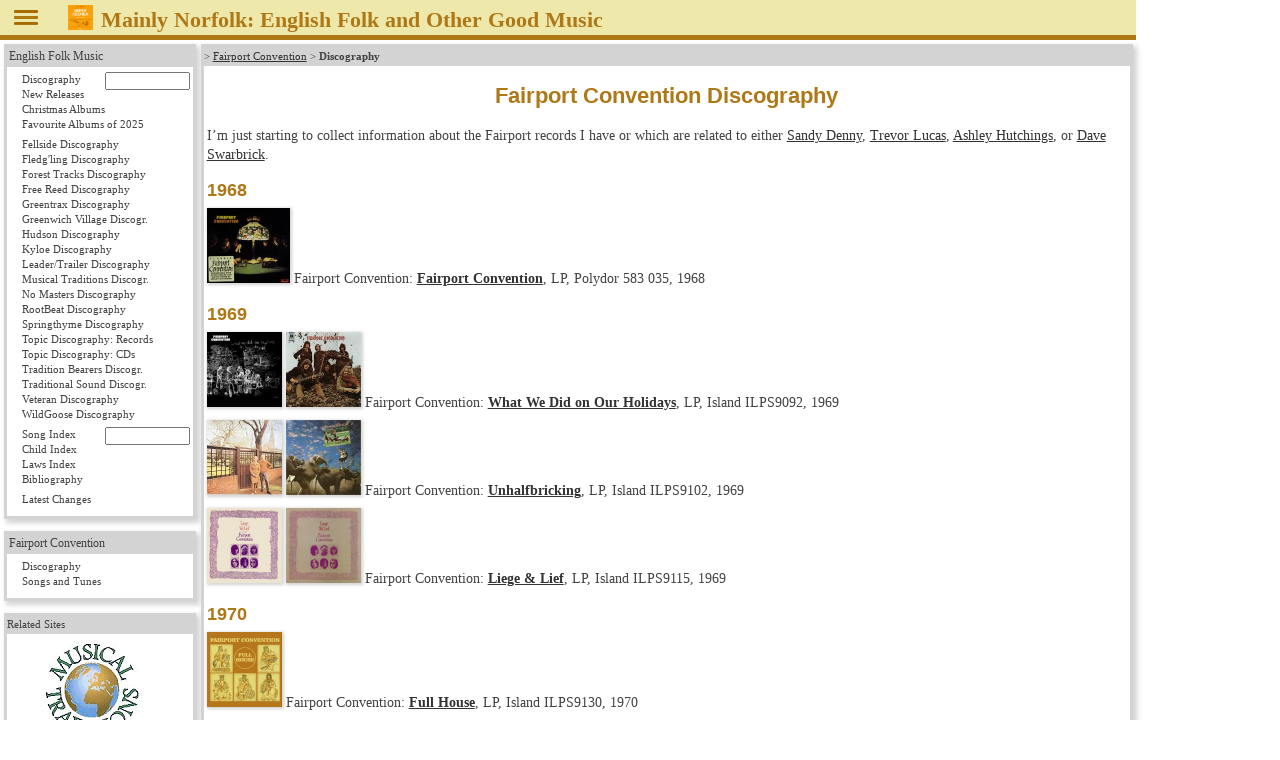

--- FILE ---
content_type: text/html
request_url: https://mainlynorfolk.info/fairport/records/index.html
body_size: 10419
content:
<!DOCTYPE html>
<html lang="en">

<head>




<meta charset="utf-8">

<link rel="stylesheet" href="/css/folk.css" type="text/css" media="all">
<link rel="stylesheet" href="local.css" type="text/css" media="all">

<title>Fairport Convention Discography</title>
</head>

<body>



<header id="pageHeader"><span id="head"></span>
<a href="javascript:toggleNav();"><img id="togglenav" src="/images/menutoggle.png" alt="Hide navigation column" title="Hide navigation column"></a>
<script>// <![CDATA[
// check all or clear all checkboxes; argument is true|false
const mediaQuery = window.matchMedia('(min-width: 768px)');
// var showNav = window.innerWidth > 980;
var showNav = mediaQuery.matches;
function handleWindowChange(e) {
   var button = document.getElementById("togglenav");
   var mainnav = document.getElementById("mainNav");
   var body = document.getElementsByTagName("body")[0];
   if (e.matches) {
      button.style.display = "inline";
      if (showNav) {
         mainnav.style.display = "block";
         body.style.gridTemplateColumns = "12rem 1fr";
         button.title = button.alt = "Hide navigation column";
      } else {
         mainnav.style.display = "none";
         body.style.gridTemplateColumns = "0 1fr";
         button.title = button.alt = "Show navigation column";
      }
   } else {
      mainnav.style.display = "block";
      body.style.gridTemplateColumns = "1fr";
      button.style.display = "none";
   }
}
// Register event listener
mediaQuery.addListener(handleWindowChange);
// Initial check
handleWindowChange(mediaQuery);
// show or not show navigation
function toggleNav() {
   if (mediaQuery.matches) {
      showNav = ! showNav;
      handleWindowChange(mediaQuery);
   }
}
// ]]></script>
<a href="/peter.bellamy/records/mainlynorfolk.html#mainlynorfolk"><img src="/peter.bellamy/images/smallrec/mainlynorfolk_xtra1060.jpg" alt="Peter Bellamy: Mainly Norfolk" title="Peter Bellamy: Mainly Norfolk (Transatlantic XTRA 1060)"></a>
<h1>Mainly Norfolk: English
<!-- addtitle addition disabled as it's too wide for mobile devices -->

Folk and Other Good Music</h1>




</header>
<!-- not include virtual="navigation.shtml" -->
<article id="mainArticle">

<article class="discography">
<p class="reference">&gt;
<a href="../index.html">Fairport Convention</a> &gt;
<strong>Discography</strong>
</p>
<h1>Fairport Convention Discography</h1>

<p>I’m just starting to collect information about the Fairport records I
have or which are related to either
<a href="../../sandy.denny/">Sandy Denny</a>,
<a href="../../trevor.lucas/">Trevor Lucas</a>,
<a href="../../guvnor/">Ashley Hutchings</a>,
or
<a href="../../swarb/">Dave Swarbrick</a>.</p>

<!-- For a complete Fairport Convention discography, please see the
<a class="external" href="http://musikfolk.co.uk/expletive-delighted/">Expletive Delighted</a>
website. -->

<h2>1968</h2>

<p><a href="firstalbum.html"><img src="../images/smallrec/firstalbum.jpg" width="83" height="75" title="Fairport Convention: Fairport Convention (Polydor 068 291-2)" alt="Fairport Convention: Fairport Convention (Polydor 068 291-2)"></a>
Fairport Convention:
<cite><a href="firstalbum.html">Fairport Convention</a></cite>,
LP, Polydor 583 035, 1968</p>

<h2>1969</h2>

<p><a href="whatwedidonourholidays.html"><img src="../images/smallrec/whatwedidonourholidays_imcd294.jpg" width="75" height="75" title="Fairport Convention: What We Did on Our Holidays (Island IMCD 294)" alt="Fairport Convention: What We Did on Our Holidays (Island IMCD 294)"></a>
<a href="whatwedidonourholidays.html"><img src="../images/smallrec/fairportconvention_sp4185.jpg" width="75" height="75" title="Fairport Convention (A&amp;M SP 4185)" alt="Fairport Convention (A&amp;M SP 4185)"></a>
Fairport Convention:
<cite><a href="whatwedidonourholidays.html">What We Did on Our Holidays</a></cite>,
LP, Island ILPS9092, 1969</p>

<p><a href="unhalfbricking.html"><img src="../images/smallrec/unhalfbricking_imcd61.jpg" width="75" height="75" title="Fairport Convention: Unhalfbricking (Island IMCD 61)" alt="Fairport Convention: Unhalfbricking (Island IMCD 61)"></a>
<a href="unhalfbricking.html"><img src="../images/smallrec/unhalfbricking_sp4206.jpg" width="75" height="75" title="Fairport Convention: Unhalfbricking (A&amp;M SP 4206)" alt="Fairport Convention: Unhalfbricking (A&amp;M SP 4206)"></a>
Fairport Convention:
<cite><a href="unhalfbricking.html">Unhalfbricking</a></cite>,
LP, Island ILPS9102, 1969</p>

<p><a href="liegeandlief.html"><img src="../images/smallrec/liegeandlief_ilps9115.jpg" width="75" height="75" title="Fairport Convention: Liege &amp; Lief (Island ILPS 9115)" alt="Fairport Convention: Liege &amp; Lief (Island ILPS 9115)"></a>
<a href="liegeandlief.html"><img src="../images/smallrec/liegeandlief_cd4257.jpg" width="75" height="75" title="Fairport Convention: Liege &amp; Lief (A&amp;M CD4257)" alt="Fairport Convention: Liege &amp; Lief (A&amp;M CD4257)"></a>
Fairport Convention:
<cite><a href="liegeandlief.html">Liege &amp; Lief</a></cite>,
LP, Island ILPS9115, 1969</p>

<h2>1970</h2>

<p><a href="fullhouse.html#fullhouse"><img src="../images/smallrec/fullhouse.jpg" width="75" height="75" title="Fairport Convention: Full House (Hannibal HNCD 4417)" alt="Fairport Convention: Full House (Hannibal HNCD 4417)"></a>
Fairport Convention:
<cite><a href="fullhouse.html#fullhouse">Full House</a></cite>,
LP, Island ILPS9130, 1970</p>

<h2>1971</h2>

<p><a href="angeldelight.html"><img src="../images/smallrec/angeldelight.jpg" width="75" height="75" title="Fairport Convention: Angel Delight (Island IMCD 166)" alt="Fairport Convention: Angel Delight (Island IMCD 166)"></a>
Fairport Convention:
<cite><a href="angeldelight.html">Angel Delight</a></cite>,
LP, Island ILPS9162, 1971</p>

<p><a href="babbacombelee.html#babbacombelee"><img src="../images/smallrec/babbacombelee.jpg" width="75" height="75" title="Fairport Convention: Babbacombe Lee (Island IMCD 153)" alt="Fairport Convention: Babbacombe Lee (Island IMCD 153)"></a>
Fairport Convention:
<cite><a href="babbacombelee.html#babbacombelee">&ldquo;Babbacombe&rdquo; Lee</a></cite>,
LP, Island ILPS9176, 1971</p>

<h2>1972</h2>

<p><a href="historyoffairportconvention.html"><img src="../images/smallrec/historyoffairportconvention.jpg" width="75" height="75" title="Fairport Convention: The History of Fairport Convention (Island ICD 4)" alt="Fairport Convention: The History of Fairport Convention (Island ICD 4)"></a>
Fairport Convention:
<cite><a href="historyoffairportconvention.html">The History of Fairport Convention</a></cite>,
2 LP, Island ICD4, 1972</p>

<h2>1973</h2>

<p><a href="rosie.html"><img src="../images/smallrec/rosie.jpg" width="75" height="75" title="Fairport Convention: Rosie (Island IMCD 152)" alt="Fairport Convention: Rosie (Island IMCD 152)"></a>
Fairport Convention:
<cite><a href="rosie.html">Rosie</a></cite>,
LP, Island ILPS9208, 1973</p>

<p><a href="nine.html"><img src="../images/smallrec/nine.jpg" width="75" height="75" title="Fairport Convention: Nine (Island IMCD 154)" alt="Fairport Convention: Nine (Island IMCD 154)"></a>
Fairport Convention:
<cite><a href="nine.html">Nine</a></cite>,
LP, Island ILPS9246, 1973</p>

<h2>1974</h2>

<p><a href="fairportlive.html"><img src="../images/smallrec/fairportlive.jpg" width="75" height="75" title="Fairport Live Convention (Island IMCD 95)" alt="Fairport Live Convention (Island IMCD 95)"></a>
Fairport Convention:
<cite><a href="fairportlive.html">Live</a></cite>,
LP, Island ILPS9285, 1974</p>

<h2>1975</h2>

<p><a href="risingforthemoon.html"><img src="../images/smallrec/risingforthemoon.jpg" width="75" height="75" title="Fairport Convention: Rising for the Moon (Island IMCD 155)" alt="Fairport Convention: Rising for the Moon (Island IMCD 155)"></a>
Fairport Convention:
<cite><a href="risingforthemoon.html">Rising for the Moon</a></cite>,
LP, Island ILPS9313, 1975</p>

<p><a href="toursampler.html"><img src="../images/smallrec/toursampler.jpg" width="75" height="75" title="Fairport Convention: Tour Sampler (Island TOUR 1/ISS-2)" alt="Fairport Convention: Tour Sampler (Island TOUR 1/ISS-2)"></a>
Fairport Convention:
<cite><a href="toursampler.html">Tour Sampler</a></cite>,
LP, Island TOUR 1/ISS-2, 1975</p>

<h2>1976</h2>

<p><a href="gottleogeer.html"><img title="Fairport: Gottle O’ Geer (Island IMCD 262)" alt="Fairport: Gottle O’ Geer (Island IMCD 262)" src="../images/smallrec/gottleogeer.jpg" width="75" height="75"></a>
Fairport Convention:
<cite><a href="gottleogeer.html">Gottle O’ Geer</a></cite>,
LP, Island ILPS9389, 1976</p>

<h2>1977</h2>

<p><a href="housefull.html"><img src="../images/smallrec/housefull.jpg" width="75" height="75" title="Fairport Convention: House Full (Island IMCD 289)" alt="Fairport Convention: House Full (Island IMCD 289)"></a>
Fairport Convention:
<cite><a href="housefull.html">Live at the L.A. Troubadour</a></cite>,
LP, Island HELP28, 1977</p>

<p><a href="thebonnybunchofroses.html#thebonnybunchofroses"><img src="../images/smallrec/thebonnybunchofroses.jpg" width="75" height="75" title="Fairport Convention: The Bonny Bunch of Roses (Vertigo 984 305-1)" alt="Fairport Convention: The Bonny Bunch of Roses (Vertigo 984 305-1)"></a>
Fairport Convention:
<cite><a href="thebonnybunchofroses.html#thebonnybunchofroses">The Bonny Bunch of Roses</a></cite>,
LP, Vertigo 9102 015, 1977</p>

<h2>1978</h2>

<p><a href="thebonnybunchofroses.html#tipplerstales"><img src="../images/smallrec/tipplerstales.jpg" width="75" height="75" title="Fairport Convention: Tipplers Tales (Vertigo 984 305-2)" alt="Fairport Convention: Tipplers Tales (Vertigo 984 305-2)"></a>
Fairport Convention:
<cite><a href="thebonnybunchofroses.html#tipplerstales">Tipplers Tales</a></cite>,
LP, Vertigo 9102 022, 1978</p>

<h2>1979</h2>

<p><a href="farewellfarewell.html"><img src="../images/smallrec/farewellfarewell.jpg" width="75" height="75" title="Fairport Convention: Farewell, Farewell (Turning Point TPM-02211)" alt="Fairport Convention: Farewell, Farewell (Turning Point TPM-02211)"></a>
Fairport Convention:
<cite><a href="farewellfarewell.html">Farewell, Farewell</a></cite>,
LP, Woodworm BEAR22, 1979</p>

<h2>1981</h2>

<p><a href="airingcupboardtapes.html"><img src="../images/smallrec/airingcupboardtapes.jpg" width="75" height="47" title="Fairport Convention: The Airing Cupboard Tapes ’71-’74 (Woodworm)" alt="Fairport Convention: The Airing Cupboard Tapes ’71-’74 (Woodworm)"></a>
Fairport Convention:
<cite><a href="airingcupboardtapes.html">The Airing Cupboard Tapes ’71-’74</a></cite>,
cassette, Woodworm, no number, 1981</p>

<h2>1982</h2>

<p><a href="moatontheledge.html"><img src="../images/smallrec/moatontheledge_tecd052.jpg" width="75" height="75" title="Fairport Convention: Moat on the Ledge (Talking Elephant TECD052)" alt="Fairport Convention: Moat on the Ledge (Talking Elephant TECD052)"></a>
Fairport Convention:
<cite><a href="moatontheledge.html">Moat on the Ledge: Live at Broughton Castle</a></cite>,
LP, Woodworm WR001, 1982</p>

<p><a href="cropredy1982.html#apeculieroldweekend"><img src="../images/smallrec/apeculieroldweekend_vtv003.jpg" width="75" height="115" title="Fairport Convention: A Peculier Old Weekend (Videotech VTV003)" alt="Fairport Convention: A Peculier Old Weekend (Videotech VTV003)"></a>
Fairport Convention:
<cite><a href="cropredy1982.html#apeculieroldweekend">A Peculier Old Weekend</a></cite>,
Video, Videotech VTV003, 1982</p>

<p><a href="folkwithpoke.html"><img src="../images/smallrec/folkwithpoke_l37944.jpg" width="75" height="75" title="Fairport Convention: Folk With Poke (Island L37944)" alt="Fairport Convention: Folk With Poke (Island L37944)"></a>
Fairport Convention:
<cite><a href="folkwithpoke.html">Folk With Poke</a></cite>,
LP, Island L37944, 1982</p>

<h2>1983</h2>

<p><a href="at2theboot.html#at2"><img src="../images/smallrec/at2.jpg" width="50" height="75" title="Fairport Convention: A.T.&nbsp;2 (Woodworm WRC1)" alt="Fairport Convention: A.T.&nbsp;2 (Woodworm WRC1)"></a>
Fairport Convention:
<cite><a href="at2theboot.html#at2">A.T. 2</a></cite>,
cassette, Woodworm WRC1, 1983</p>

<h2>1984</h2>

<p><a href="at2theboot.html#theboot"><img src="../images/smallrec/theboot.jpg" width="48" height="75" title="Fairport Convention: The Boot (Woodworm)" alt="Fairport Convention: The Boot (Woodworm)"></a>
Fairport Convention:
<cite><a href="at2theboot.html#theboot">The Boot</a></cite>,
2 cassettes, Woodworm, no number, 1984</p>

<h2>1985</h2>

<p><a href="gladysleap.html#gladysleap"><img src="../images/smallrec/gladysleap_fms1002.jpg" width="75" height="75" title="Fairport Convention: Gladys’ Leap (FMS/Spriggan FMS 1002)" alt="Fairport Convention: Gladys’ Leap (FMS/Spriggan FMS 1002)"></a>
Fairport Convention:
<cite><a href="gladysleap.html#gladysleap">Gladys Leap</a></cite>,
LP/CD, Woodworm WR007/WRCD007, 1985,
LP,  FMS/Spriggan FMS 1002, 1985</p>

<p><a href="../../folk/records/feedthefolk.html"><img src="../../folk/images/smallrec/feedthefolk_ftp01.jpg" width="75" height="75" title="Feed the Folk (Temple FTP01)" alt="Feed the Folk (Temple FTP01)"></a>
Various Artists:
<cite><a href="../../folk/records/feedthefolk.html">Feed the Folk</a></cite>,
LP, Temple FTP01, 1985</p>


<h2>1986</h2>

<p><a href="housefull.html"><img src="../images/smallrec/housefull_hannibal.jpg" width="75" height="75" title="Fairport Convention: House Full (Hannibal HNCD1319)" alt="Fairport Convention: House Full (Hannibal HNCD1319)"></a>
Fairport Convention:
<cite><a href="housefull.html">House Full: Live at the L.A. Troubadour</a></cite>,
LP, Hannibal HNBL1319, 1986</p>

<h2>1987</h2>

<p><a href="inrealtime.html#meetontheledge"><img src="../images/smallrec/meetontheledge_12is324.jpg" width="75" height="75" title="Fairport Convention: Meet on the Ledge (Island 12 IS 324)" alt="Fairport Convention: Meet on the Ledge (Island 12 IS 324)"></a>
Fairport Convention:
<cite><a href="inrealtime.html#meetontheledge">Meet on the Ledge</a></cite>,
7&quot;/12&quot; single, Island IS 324/12 IS 324, 1987</p>

<p><a href="inrealtime.html#inrealtime"><img src="../images/smallrec/inrealtime_imcd10.jpg" width="75" height="75" title="Fairport Convention: In Real Time (Island IMCD 10)" alt="Fairport Convention: In Real Time (Island IMCD 10)"></a>
Fairport Convention:
<cite><a href="inrealtime.html#inrealtime">In Real Time</a></cite>,
LP, Island ILPS 9883, 1987</p>

<p><a href="itallcomesroundagain.html"><img src="../images/smallrec/itallcomesroundagain_0832443.jpg" width="58" height="100" title="Fairport Convention: It All Comes ’Round Again (Island Visual Arts 083 244 3)" alt="Fairport Convention: It All Comes ’Round Again (Island Visual Arts 083 244 3)"></a>
Fairport Convention:
<cite><a href="itallcomesroundagain.html">It All Comes Round Again</a></cite>,
Video, Island Visual Arts IVA 002, 1987</p>

<p><a href="theotherbootthethirdleg.html#theotherboot"><img src="../images/smallrec/theotherboot_uk.jpg" width="48" height="75" title="Fairport Covention: The Other Boot (Woodworm, UK)" alt="Fairport Covention: The Other Boot (Woodworm, UK)"></a>
Fairport Convention:
<cite><a href="theotherbootthethirdleg.html#theotherboot">The Other Boot</a></cite>,
2 cassettes, Woodworm, no number, 1987</p>

<p><a href="../../folk/records/childreninneed.html"><img src="../../folk/images/smallrec/childreninneed_pud001.jpg" width="55" height="75" title="The Children in Need Album (Pudsey PUD 001)" alt="The Children in Need Album (Pudsey PUD 001)"></a>
Various Artists:
<cite><a href="../../folk/records/childreninneed.html">The Children in Need Album</a></cite>,
cassette, Pudsey Recordings PUD 001, 1987</p>


<h2>1988</h2>

<p><a href="theotherbootthethirdleg.html#thethirdleg"><img src="../images/smallrec/thethirdleg_uk.jpg" width="48" height="75" title="Fairport Covention: The Third Leg (Woodworm, UK)" alt="Fairport Covention: The Third Leg (Woodworm, UK)"></a>
Fairport Convention:
<cite><a href="theotherbootthethirdleg.html#thethirdleg">The Third Leg</a></cite>,
2 cassettes, Woodworm, no number, 1988</p>

<p><a href="redandgold.html#redandgold"><img src="../images/smallrec/redandgold_rue002.jpg" width="75" height="75" title="Fairport Convention: Red &amp; Gold (New Routes RUE 002)" alt="Fairport Convention: Red &amp; Gold (New Routes RUE 002)"></a>
Fairport Convention:
<cite><a href="redandgold.html#redandgold">Red &amp; Gold</a></cite>,
LP, New Routes RUE 002, 1989</p>

<h2>1990</h2>

<p><a href="redandgold.html#thefiveseasons"><img src="../images/smallrec/thefiveseasons_ruecd005.jpg" width="75" height="75" title="Fairport Convention: The Five Seasons (New Routes RUE CD 005)" alt="Fairport Convention: The Five Seasons (New Routes RUE CD 005)"></a>
<a href="redandgold.html#thefiveseasons"><img src="../images/smallrec/thefiveseasons_star20072.jpg" width="75" height="75" title="Fairport Convention: The Five Seasons (Scana STAR 2007-2)" alt="Fairport Convention: The Five Seasons (Scana STAR 2007-2)"></a>
Fairport Convention:
<cite><a href="redandgold.html#thefiveseasons">The Five Seasons</a></cite>,
CD, New Routes RUE CD 005, 1990</p>

<h2>1991</h2>

<p><a href="thewoodwormyears.html"><img src="../images/smallrec/thewoodwormyears_fp003cd.jpg" width="75" height="75" title="Fairport Convention: The Woodworm Years (Woodworm WRCD015 / Folkprint FP003CD)" alt="Fairport Convention: The Woodworm Years (Woodworm WRCD015 / Folkprint FP003CD)"></a>
<a href="thewoodwormyears.html"><img src="../images/smallrec/thewoodwormyears_sivcd005.jpg" width="75" height="75" title="Fairport Convention: The Woodworm Years (Silver Mist SIV CD 0005)" alt="Fairport Convention: The Woodworm Years (Silver Mist SIV CD 0005)"></a>
Fairport Convention:
<cite><a href="thewoodwormyears.html">The Woodworm Years</a></cite>,
CD, Woodworm CRCD015, 1991</p>

<h2>1992</h2>

<p><a href="frompastarchives.html"><img src="../images/smallrec/frompastarchives.jpg" width="75" height="75" title="Fairport Convention: From Past Archives (92-FC-12-01)" alt="Fairport Convention: From Past Archives (92-FC-12-01)"></a>
Fairport Convention:
<cite><a href="frompastarchives.html">From Past Archives</a></cite>,
CD, Italy, N.N., 1992</p>

<h2>1993</h2>

<p><a href="25thanniversaryconcert.html"><img src="../images/smallrec/25thanniversaryconcert_wrdcd022.jpg" width="75" height="75" title="Fairport Convention: 25th Anniversary Concert (Woodworm WRDCD022)" alt="Fairport Convention: 25th Anniversary Concert (Woodworm WRDCD022)"></a>
Fairport Convention:
<cite><a href="25thanniversaryconcert.html">25<sup>th</sup> Anniversary Concert</a></cite>,
2 CD, Woodworm WRDCD022, 1995</p>

<h2>1994</h2>

<p><a href="../../folk/records/island.html#folkroutes"><img src="../../folk/images/smallrec/folkroutes_imcd197.jpg" width="75" height="75" title="Folk Routes (Island IMCD 197)" alt="Folk Routes (Island IMCD 197)"></a>
Various Artists:
<cite><a href="../../folk/records/island.html#folkroutes">Folk Routes</a></cite>,
comp. CD, Island IMCD 197, 1994</p>


<h2>1995</h2>

<p><a href="jewelinthecrown.html"><img src="../images/smallrec/jewelinthecrown_glcd3103.jpg" width="75" height="75" title="Fairport Convention: Jewel in the Crown (Green Linnet GLCD 3103)" alt="Fairport Convention: Jewel in the Crown (Green Linnet GLCD 3103)"></a>
Fairport Convention:
<cite><a href="jewelinthecrown.html">Jewel in the Croen</a></cite>,
CD, Woodworm WRCD023, 1995; CD Green Linnet GLCD 3103, 1995</p>

<p><a href="../../folk/records/troubadoursofbritishfolk.html#vol1"><img src="../../folk/images/smallrec/troubadoursofbritishfolk_r272160.jpg" width="75" height="75" title="Troubadours of British Folk Vol.&nbsp;1 (Rhino R2 72160)" alt="Troubadours of British Folk Vol.&nbsp;1 (Rhino R2 72160)"></a>
Various Artists:
<cite><a href="../../folk/records/troubadoursofbritishfolk.html#vol1">Troubadours of British Folk Vol.&nbsp;1</a></cite>,
CD, Rhino R2 72160, 1995</p>


<p><a href="../../folk/records/troubadoursofbritishfolk.html#vol2"><img src="../../folk/images/smallrec/troubadoursofbritishfolk_r272161.jpg" width="75" height="75" title="Troubadours of British Folk Vol.&nbsp;2 (Rhino R2 72161)" alt="Troubadours of British Folk Vol.&nbsp;2 (Rhino R2 72161)"></a>
Various Artists:
<cite><a href="../../folk/records/troubadoursofbritishfolk.html#vol2">Troubadours of British Folk Vol.&nbsp;2</a></cite>,
CD, Rhino R2 72161, 1995</p>


<h2>1996</h2>

<p><a href="oldnewborrowedblue.html"><img src="../images/smallrec/oldnewborrowedblue_wrcd024.jpg" width="75" height="75" title="Fairport Acoustic Convention: Old &middot; New &middot; Borrowed &middot; Blue (Woodworm WRCD024)" alt="Fairport Acoustic Convention: Old &middot; New &middot; Borrowed &middot; Blue (Woodworm WRCD024)"></a>
<a href="oldnewborrowedblue.html"><img src="../images/smallrec/oldnewborrowedblue_glcd3114.jpg" width="75" height="75" title="Fairport Acoustic Convention: Old &middot; New &middot; Borrowed &middot; Blue (Green Linnet GLCD 3114)" alt="Fairport Acoustic Convention: Old &middot; New &middot; Borrowed &middot; Blue (Green Linnet GLCD 3114)"></a>
Fairport Acoustic Convention:
<cite><a href="oldnewborrowedblue.html">Old &middot; New &middot; Borrowed &middot; Blue</a></cite>,
CD, Woodworm WRCD024, 1996</p>

<p><a href="cropredy1982.html#foreveryoung"><img src="../images/smallrec/foreveryoung_mfv04.jpg" width="75" height="120" title="Fairport Convention: Forever Young: Cropredy 1982 (Musikfolk MFV04)" alt="Fairport Convention: Forever Young: Cropredy 1982 (Musikfolk MFV04)"></a>
Fairport Convention:
<cite><a href="cropredy1982.html#foreveryoung">Forever Young - Cropredy 1982</a></cite>,
Video, Musikfolk MFV04, 1996</p>

<p><a href="../../swarb/records/folkon2.html"><img src="../../swarb/images/smallrec/folkon2.jpg" width="75" height="75" title="Dave Swarbrick: Folk on 2: Dave Swarbrick’s 50th Birthday Concert (Cooking Vinyl MASH CD 001)" alt="Dave Swarbrick: Folk on 2: Dave Swarbrick’s 50th Birthday Concert (Cooking Vinyl MASH CD 001)"></a>
<cite><a href="../../swarb/records/folkon2.html">Folk on 2: Dave Swarbrick’s 50<sup>th</sup> Birthday Concert</a></cite>, Cooking Vinyl, MASH CD 001, 1996</p>

<p><a href="../../folk/records/electricmuse.html#new"><img src="../../folk/images/smallrec/newelectricmuse_esbcd416.jpg" width="83" height="75" title="New Electric Muse (Castle ESB CD 416)" alt="New Electric Muse (Castle ESB CD 416)"></a>
Various Artists:
<cite><a href="../../folk/records/electricmuse.html#new">New Electric Muse: The Story of Folk Into Rock</a></cite>,
3&nbsp;CD, Castle Music ESB CD 416, 1996</p>


<h2>1997</h2>

<p><a href="farewellfarewell.html"><img src="../images/smallrec/encoreencore.jpg" width="75" height="75" title="Fairport Convention: Encore Encore (Folkprint FP001CD)" alt="Fairport Convention: Encore Encore (Folkprint FP001CD)"></a>
Fairport Convention:
<cite><a href="farewellfarewell.html">Encore Encore</a></cite>,
CD, Folkprint FP001CD, 1997</p>

<p><a href="gladysleap.html#compilation"><img src="../images/smallrec/gladysleap_fp002cd.jpg" width="150" height="75" title="Fairport Convention: Gladys’ Leap &amp; Expletive Delighted (Folkprint FP002CD)" alt="Fairport Convention: Gladys’ Leap &amp; Expletive Delighted (Folkprint FP002CD)"></a>
Fairport Convention:
<cite><a href="gladysleap.html#compilation">Gladys Leap &amp; Expletive Delighted</a></cite>,
2 CD, Folkprint FP002CD, 1997</p>

<p><a href="whoknowswherethetimegoes.html"><img src="../images/smallrec/whoknowswherethetimegoes_wrcd025.jpg" width="75" height="75" title="Fairport Convention: Who Knows Where the Time Goes? (Woodworm WRCD025)" alt="Fairport Convention: Who Knows Where the Time Goes? (Woodworm WRCD025)"></a>
Fairport Convention:
<cite><a href="whoknowswherethetimegoes.html">Who Knows Where the Time Goes?</a></cite>,
CD, Woodworm WRCD025, 1997</p>

<p><a href="../../sandy.denny/records/georgiaonourmind.html"><img src="../../sandy.denny/images/smallrec/georgiaonourmind_sead8001.jpg" width="75" height="75" title="Georgia on Our Mind (Deep Sea SeaD 8001)" alt="Georgia on Our Mind (Deep Sea SeaD 8001)"></a>
Various Artists:
<cite><a href="../../sandy.denny/records/georgiaonourmind.html">Georgia on Our Mind</a></cite>,
CD, Deep Sea Records, SeaD 8001, 1997</p>


<p><a href="../../folk/records/electricmuse.html#new2"><img src="../../folk/images/smallrec/newelectricmuse2_esbcd517.jpg" width="83" height="75" title="New Electric Muse II (Castle ESB CD 517)" alt="New Electric Muse II (Castle ESB CD 517)"></a>
Various Artists:
<cite><a href="../../folk/records/electricmuse.html#new2">New Electric Muse, Volume 2</a></cite>,
3&nbsp;CD, Castle Music ESB CD 517, 1997</p>



<h2>1998</h2>

<p><a href="beyondtheledge.html#beyondtheledge"><img src="../images/smallrec/beyondtheledge_bmo028.jpg" width="75" height="129" title="Fairport Convention: Beyond the Ledge (Beckmann BMO 028)" alt="Fairport Convention: Beyond the Ledge (Beckmann BMO 028)"></a>
Fairport Convention:
<cite><a href="beyondtheledge.html#beyondtheledge">Beyond the Ledge</a></cite>,
Video, Beckmann Visual Publishing BMO 028, 1998</p>

<p><a href="redandgold.html#closetothewind"><img src="../images/smallrec/closetothewind_crestcd035.jpg" width="75" height="75" title="Fairport Convention: Close to the Wind (Mooncrest CRESTCD 035)" alt="Fairport Convention: Close to the Wind (Mooncrest CRESTCD 035)"></a>
Fairport Convention:
<cite><a href="redandgold.html#closetothewind">Close to the Wind</a></cite>,
LP, Mooncrest CRESTCD 035, 1989</p>

<p><a href="thecropredybox.html"><img src="../images/smallrec/thecropredybox.jpg" width="83" height="75" title="Fairport Convention: The Cropredy Box (Woodworm WR3CD026)" alt="Fairport Convention: The Cropredy Box (Woodworm WR3CD026)"></a>
Fairport Convention:
<cite><a href="thecropredybox.html">The Cropredy Box</a></cite>,
3 CD, Woodworm WR3CD026, 1998</p>

<p><a href="fiddlestix.html"><img src="../images/smallrec/fiddlestix.jpg" width="75" height="75" title="Fairport Convention: Fiddlestix (Raven RVCD-47)" alt="Fairport Convention: Fiddlestix (Raven RVCD-47)"></a>
Fairport Convention:
<cite><a href="fiddlestix.html">Fiddlestix - The Best of Fairport 1972-1984</a></cite>,
CD, Raven RVCD-47, 1998</p>

<h2>1999</h2>

<p><a href="anintroductiontofairport.html"><img src="../images/smallrec/anintroductiontofairport_imcd263.jpg" width="75" height="75" title="What We Did on Our Holidays - An Introduction to Fairport Convention (Island IMCD 263)" alt="What We Did on Our Holidays - An Introduction to Fairport Convention (Island IMCD 263)"></a>
Fairport Convention:
<cite><a href="anintroductiontofairport.html">What We Did on Our Holidays - An Introduction to Fairport Convention</a></cite>,
CD, Island IMCD263, 1999</p>

<p><a href="beyondtheledge.html#cropredy98"><img src="../images/smallrec/cropredy98_wrcd031.jpg" width="75" height="75" title="Fairport Convention: Cropredy 98 (Woodworm WRCD031)" alt="Fairport Convention: Cropredy 98 (Woodworm WRCD031)"></a>
Fairport Convention:
<cite><a href="beyondtheledge.html#cropredy98">Cropredy ’98</a></cite>,
CD, Woodworm WRCD031, 1999</p>

<p><a href="liveatopenairburgherzberg.html"><img src="../images/smallrec/liveatopenairburgherzberg.jpg" width="75" height="75" title="Fairport Convention: Live at Open Air Burg Herzberg (Think Progressive)" alt="Fairport Convention: Live at Open Air Burg Herzberg (Think Progressive)"></a>
Fairport Convention:
<cite><a href="liveatopenairburgherzberg.html">Live at Open Air Burg Herzberg - 16 July 1999</a></cite>,
CD, Think Progressive, 1999</p>

<p><a href="meetontheledge.html"><img src="../images/smallrec/meetontheledge_5646872.jpg" width="75" height="75" title="Fairport Convention: Meet on the Ledge (Island 564 687-2)" alt="Fairport Convention: Meet on the Ledge (Island 564 687-2)"></a>
Fairport Convention:
<cite><a href="meetontheledge.html">Meet on the Ledge - The Classic Years (1967-1975)</a></cite>,
2 CD, Island 564 687-2, 1999</p>

<p><a href="thewoodandthewire.html"><img src="../images/smallrec/thewoodandthewire_wrcd033.jpg" width="75" height="75" title="Fairport Convention: The Wood and the Wire (Woodworm WRCD033)" alt="Fairport Convention: The Wood and the Wire (Woodworm WRCD033)"></a>
Fairport Convention:
<cite><a href="thewoodandthewire.html">The Wood and the Wire</a></cite>,
CD, Woodworm WRCD033, 1999</p>

<h2>2000</h2>

<p><a href="../../sandy.denny/records/nomoresadrefrains.html"><img src="../../sandy.denny/images/smallrec/nomoresadrefrains_crncd7.jpg" width="75" height="75" title="Sandy Denny: No More Sad Refrains: The Anthology (Island CRNCD7)" alt="Sandy Denny: No More Sad Refrains: The Anthology (Island CRNCD7)"></a>
Sandy Denny:
<cite><a href="../../sandy.denny/records/nomoresadrefrains.html">No More Sad Refrains: The Anthology</a></cite>,
2 CD, Island CRNCD7, 2000</p>

<p><a href="at2theboot.html#at2theboot"><img src="../images/smallrec/at2theboot_wr4cd034.jpg" width="83" height="75" title="Fairport Convention: A.T.&nbsp;2 / The Boot (Woodworm WR4CD034)" alt="Fairport Convention: A.T.&nbsp;2 / The Boot (Woodworm WR4CD034)"></a>
Fairport Convention:
<cite><a href="at2theboot.html#at2theboot">A.T. 2 / The Boot</a></cite>,
4 CD, Woodworm WR4CD034, 2000</p>

<p><a href="../../folk/records/heartofengland.html#vol1"><img src="../../folk/images/smallrec/heartofengland_tctcd101.jpg" width="75" height="75" title="Heart of England (Teenage Cancer Trust TCTCD 101)" alt="Heart of England (Teenage Cancer Trust TCTCD 101)"></a>
Various Artists:
<cite><a href="../../folk/records/heartofengland.html#vol1">Heart of England</a></cite>,
CD, Teenage Cancer Trust TCTCD 101, 2000</p>


<h2>2001</h2>

<p><a href="fullhouse.html#fullhouse"><img src="../images/smallrec/fullhouse.jpg" width="75" height="75" title="Fairport Convention: Full House (Hannibal HNCD 4417)" alt="Fairport Convention: Full House (Hannibal HNCD 4417)"></a>
Fairport Convention:
<cite><a href="fullhouse.html#fullhouse">Full House</a></cite>,
CD reissue with bonus tracks, Island IMCD285, 2001</p>

<p><a href="housefull.html"><img src="../images/smallrec/housefull.jpg" width="75" height="75" title="Fairport Convention: House Full (Island IMCD289)" alt="Fairport Convention: House Full (Island IMCD289)"></a>
Fairport Convention:
<cite><a href="housefull.html">House Full: Live at the L.A. Troubadour</a></cite>,
CD, Island IMCD289, 2001</p>

<p><a href="theotherbootthethirdleg.html#cd"><img src="../images/smallrec/theotherbootthethirdleg_wr3cd037.jpg" width="83" height="75" title="Fairport Convention: A.T.&nbsp;2 / The Boot (Woodworm WR4CD034)" alt="Fairport Convention: A.T.&nbsp;2 / The Boot (Woodworm WR4CD034)"></a>
Fairport Convention:
<cite><a href="theotherbootthethirdleg.html#cd">The Other Boot / The Third Leg</a></cite>,
3 CD, Woodworm WR3CD037, 2001</p>

<p><a href="gladysleap.html#gladysleap"><img src="../images/smallrec/gladysleap_tecd034.jpg" width="75" height="75" title="Fairport Convention: Gladys’ Leap (Talking Elephant TECD034)" alt="Fairport Convention: Gladys’ Leap (Talking Elephant TECD034)"></a>
Fairport Convention:
<cite><a href="gladysleap.html#gladysleap">Gladys Leap</a></cite>,
CD w/ bonus tracks, Talking Elephant TECD034, 2001</p>

<h2>2002</h2>

<p><a href="beforethemoon.html#beforethemoon"><img src="../images/smallrec/beforethemoon.jpg" width="75" height="75" title="Fairport Convention: Before the Moon (NMC pilot133)" alt="Fairport Convention: Before the Moon (NMC pilot133)"></a>
Fairport Convention:
<cite><a href="beforethemoon.html#beforethemoon">Before the Moon (Live 1974)</a></cite>,
2 CD, NMC Music pilot133, 2002</p>

<p><a href="cropredy2002.html"><img src="../images/smallrec/cropredy2002_wr2cd039.jpg" width="75" height="75" title="Fairport Convention: Cropredy 2002 (Woodworm WR2CD039)" alt="Fairport Convention: Cropredy 2002 (Woodworm WR2CD039)"></a>
Fairport Convention:
<cite><a href="cropredy2002.html">Cropredy 2002: Another Gig : Another Palindrome</a></cite>,
2 CD, Woodworm WR2CD039, 2002</p>

<p><a href="../../fairport/records/fairportunconventional.html"><img src="../../fairport/images/smallrec/fairportunconventional_frqcd35.jpg" width="75" height="150"  title="Fairport Convention: Fairport unConventioNal (Free Reed FRQCD 35)" alt="Fairport Convention: Fairport unConventioNal (Free Reed FRQCD 35)"></a>
Fairport Convention:
<cite><a href="../../fairport/records/fairportunconventional.html">Fairport unConventioNal</a></cite>,
4 CD, Free Reed FRQCD 35, 2002</p>


<p><a href="fromcropredytoportmeirion.html"><img src="../images/smallrec/fromcropredytoportmeirion_tecd042.jpg" width="75" height="75" title="airport Convention: From Cropredy to Portmeirion (Talking Elephant TECD042)" alt="airport Convention: From Cropredy to Portmeirion (Talking Elephant TECD042)"></a>
Fairport Convention:
<cite><a href="fromcropredytoportmeirion.html">From Cropredy to Portmeirion</a></cite>,
CD, Talking Elephant TECD042, 2002</p>

<p><a href="heyday.html"><img src="../images/smallrec/heyday.jpg" width="75" height="75" title="Fairport Convention: Heyday: BBY Radio Sessions 1968-1969 (Hannibal HNCD 1329)" alt="Fairport Convention: Heyday: BBY Radio Sessions 1968-1969 (Hannibal HNCD 1329)"></a>
Fairport Convention:
<cite><a href="heyday.html">Heyday - The BBC Sessions 1968-1969 / Extended</a></cite>,
CD reissue with bonus tracks, Island IMCD290, 2002</p>

<p><a href="liegeandlief.html"><img src="../images/smallrec/liegeandlief_imcd291.jpg" width="75" height="75" title="Fairport Convention: Liege &amp; Lief (Island IMCD291)" alt="Fairport Convention: Liege &amp; Lief (Island IMCD291)"></a>
Fairport Convention:
<cite><a href="liegeandlief.html">Liege &amp; Lief</a></cite>,
CD reissue with bonus tracks, Island IMCD291, 2002</p>

<p><a href="xxxv.html#xxxv"><img src="../images/smallrec/xxxv_wrcd038.jpg" width="75" height="75" title="Fairport Convention: XXXV (Woodworm WRCD038)" alt="Fairport Convention: XXXV (Woodworm WRCD038)"></a>
Fairport Convention:
<cite><a href="xxxv.html#xxxv">XXXV</a></cite>,
CD, Woodworm WRCD038, 2002</p>

<p><a href="../../folk/records/heartofengland.html#vol1"><img src="../../folk/images/smallrec/heartofengland_tctcd101.jpg" width="75" height="75" title="Heart of England (Teenage Cancer Trust TCTCD 101)" alt="Heart of England (Teenage Cancer Trust TCTCD 101)"></a>
Various Artists:
<cite><a href="../../folk/records/heartofengland.html#vol1">Heart of England</a></cite>,
CD, Teenage Cancer Trust TCTCD 101, 2000</p>


<h2>2003</h2>

<p><a href="redandgold.html#rhythmofthetimes"><img src="../images/smallrec/rhythmofthetimes_751062.jpg" width="75" height="75" title="Fairport Convention: Rhythm of the Times (Pickwick 751062)" alt="Fairport Convention: Rhythm of the Times (Pickwick 751062)"></a>
Fairport Convention:
<cite><a href="redandgold.html#rhythmofthetimes">Rhythm of the Times</a></cite>,
CD, Pickwick 7510621, 2003</p>

<p><a href="scrumhalfbricking.html"><img src="../images/smallrec/scrumhalfbricking_brufc01.jpg" width="75" height="75" title="Fairport Convention with Swarb: Scrum-Half Bricking (Front Row BRUFC-01)" alt="Fairport Convention with Swarb: Scrum-Half Bricking (Front Row BRUFC-01)"></a>
Fairport Convention with Swarb:
<cite><a href="scrumhalfbricking.html">Scrum-Half Bricking</a></cite>,
CD, Front Row BRUFC-1, 2003</p>

<p><a href="firstalbum.html"><img src="../images/smallrec/firstalbum.jpg" width="83" height="75" title="Fairport Convention: Fairport Convention (Polydor 068 291-2)" alt="Fairport Convention: Fairport Convention (Polydor 068 291-2)"></a>
Fairport Convention:
<cite><a href="firstalbum.html">Fairport Convention</a></cite>,
CD reissue with bonus tracks, Polydor 068 291-2, 2003</p>

<p><a href="unhalfbricking.html"><img src="../images/smallrec/unhalfbricking_imcd61.jpg" width="75" height="75" title="Fairport Convention: Unhalfbricking (Island IMCD 61)" alt="Fairport Convention: Unhalfbricking (Island IMCD 61)"></a>
Fairport Convention:
<cite><a href="unhalfbricking.html">Unhalfbricking</a></cite>,
CD reissue with bonus tracks, Island IMCD293, 2003</p>

<p><a href="whatwedidonourholidays.html"><img src="../images/smallrec/whatwedidonourholidays_imcd294.jpg" width="75" height="75" title="Fairport Convention: What We Did on Our Holidays (Island IMCD 294)" alt="Fairport Convention: What We Did on Our Holidays (Island IMCD 294)"></a>
Fairport Convention:
<cite><a href="whatwedidonourholidays.html">What We Did on Our Holidays</a></cite>,
CD reissue with bonus tracks, Island IMCD294, 2003</p>

<p><a href="xxxv.html#ontheledge"><img src="../images/smallrec/ontheledge_cride73.jpg" width="83" height="75" title="Fairport Convention: On the Ledge (Secret CRIDE 73)" alt="Fairport Convention: On the Ledge (Secret CRIDE 73)"></a>
Fairport Convention:
<cite><a href="xxxv.html#ontheledge">On the Ledge</a></cite>:
35<sup>th</sup> Anniversary Concert,
DVD, Secret SMADVD236, 2003,
2 CD, Secret CRIDE 37, 2007</p>

<p><a href="../../swarb/records/swarb.html"><img src="../../swarb/images/smallrec/swarb_frqcd45.jpg" width="75" height="145" title="Dave Swarbrick: Swarb! (Free Reed FRQCD 45)" alt="Dave Swarbrick: Swarb! (Free Reed FRQCD 45)"></a>
Dave Swarbrick:
<cite><a href="../../swarb/records/swarb.html">Swarb!</a></cite>,
4 CD, Free Reed FRQCD 45, 2003</p>


<h2>2004</h2>

<p><a href="../../fairport/records/cropredycapers.html"><img src="../../fairport/images/smallrec/cropredycapers_frqcd25.jpg" width="75" height="142"  title="Fairport Convention: Cropredy Capers (Free Reed FRQCD 25)" alt="Fairport Convention: Cropredy Capers (Free Reed FRQCD 25)"></a>
Fairport Convention:
<cite><a href="../../fairport/records/cropredycapers.html">Cropredy Capers</a></cite>,
4 CD, Free Reed FRQCD 25, 2004</p>


<p><a href="overthenexthill.html"><img src="../images/smallrec/overthenexthill.jpg" width="75" height="75" title="Fairport Convention: Over the Next Hill (Matty Grooves MGCD 41)" alt="Fairport Convention: Over the Next Hill (Matty Grooves MGCD 41)"></a>
Fairport Convention:
<cite><a href="overthenexthill.html">Over the Next Hill</a></cite>,
CD, Matty Grooves Records MGCD 41, 2004</p>

<p><a href="angeldelight.html"><img src="../images/smallrec/angeldelight.jpg" width="75" height="75" title="Fairport Convention: Angel Delight (Island IMCD 166)" alt="Fairport Convention: Angel Delight (Island IMCD 166)"></a>
Fairport Convention:
<cite><a href="angeldelight.html">Angel Delight</a></cite>,
CD reissue with bonus tracks, Island IMCD307, 2004</p>

<p><a href="babbacombelee.html#babbacombelee"><img src="../images/smallrec/babbacombelee.jpg" width="75" height="75" title="Fairport Convention: Babbacombe Lee (Island IMCD 153)" alt="Fairport Convention: Babbacombe Lee (Island IMCD 153)"></a>
Fairport Convention:
<cite><a href="babbacombelee.html#babbacombelee">&ldquo;Babbacombe&rdquo; Lee</a></cite>,
CD reissue with bonus tracks, Island IMCD308, 2004</p>

<p><a href="rosie.html"><img src="../images/smallrec/rosie.jpg" width="75" height="75" title="Fairport Convention: Rosie (Island IMCD 152)" alt="Fairport Convention: Rosie (Island IMCD 152)"></a>
Fairport Convention:
<cite><a href="rosie.html">Rosie</a></cite>,
CD reissue with bonus tracks, Island IMCD309, 2004</p>

<h2>2005</h2>

<p><a href="journeymansgrace.html#journeymansgrace"><img src="../images/smallrec/journeymansgrace_smacd907.jpg" width="83" height="75" title="Fairport Convention: Journeyman’s Grace (Secret SMACD 907)" alt="Fairport Convention: Journeyman’s Grace (Secret SMACD 907)"></a>
Fairport Convention:
<cite><a href="journeymansgrace.html#journeymansgrace">Journeyman’s Grace</a></cite>,
CD, Secret SMACD 907, 2005</p>

<p><a href="journeymansgrace.html#liveatthemarlowetheatre"><img src="../images/smallrec/liveatthemarlowetheatre_smadvd234x.jpg" width="75" height="105" title="Fairport Convention: Live at the Marlowe Theatre, Canterbury (Secret SMADVD 234X)" alt="Fairport Convention: Live at the Marlowe Theatre, Canterbury (Secret SMADVD 234X)"></a>
Fairport Convention:
<cite><a href="journeymansgrace.html#liveatthemarlowetheatre">Live at the Marlowe Theatre, Canterbury</a></cite>,
DVD, Secret SMACD 907, 2005</p>

<p><a href="nine.html"><img src="../images/smallrec/nine.jpg" width="75" height="75" title="Fairport Convention: Nine (Island IMCD 154)" alt="Fairport Convention: Nine (Island IMCD 154)"></a>
Fairport Convention:
<cite><a href="nine.html">Nine</a></cite>,
CD reissue with 4&nbsp;bonus tracks, Island IMCD310, 2005</p>

<p><a href="fairportlive.html"><img src="../images/smallrec/fairportlive.jpg" width="75" height="75" title="Fairport Live Convention (Island IMCD 95)" alt="Fairport Live Convention (Island IMCD 95)"></a>
Fairport Convention:
<cite><a href="fairportlive.html">Live</a></cite>,
CD reissue with 5&nbsp;bonus tracks, Island IMCD311, 2005</p>

<p><a href="risingforthemoon.html"><img src="../images/smallrec/risingforthemoon.jpg" width="75" height="75" title="Fairport Convention: Rising for the Moon (Island IMCD 155)" alt="Fairport Convention: Rising for the Moon (Island IMCD 155)"></a>
Fairport Convention:
<cite><a href="risingforthemoon.html">Rising for the Moon</a></cite>,
CD reissue with 4&nbsp;bonus tracks, Island IMCD312, 2005</p>

<p><a href="whoknows1975.html"><img src="../images/smallrec/whoknows1975.jpg" width="75" height="75" title="Fairport Convention: Who Knows? (Talking Elephant TECD072)" alt="Fairport Convention: Who Knows? (Talking Elephant TECD072)"></a>
Fairport Convention:
<cite><a href="whoknows1975.html">Who Knows? The Woodworm Archives Vol.&nbsp;1</a></cite>,
CD, Talking Elephant TECD072, 2005</p>

<p><a href="acousticallydownunder.html"><img src="../images/smallrec/acousticallydownunder.jpg" width="75" height="75" title="Fairport Convention: Acoustically Down Under (Talking Elephant TECD081)" alt="Fairport Convention: Acoustically Down Under (Talking Elephant TECD081)"></a>
Fairport Convention:
<cite><a href="acousticallydownunder.html">Acoustically Down Under: The Woodworm Archives Vol.&nbsp;2</a></cite>,
CD, Talking Elephant TECD081, 2005</p>

<h2>2006</h2>

<p><a href="manyearstoplease.html"><img src="../images/smallrec/manyearstoplease.jpg" width="75" height="75" title="Fairport Convention: Many Ears to Please (Molldur MDCD 0601)" alt="Fairport Convention: Many Ears to Please (Molldur MDCD 0601)"></a>
Fairport Convention:
<cite><a href="manyearstoplease.html">Many Ears to Please</a></cite> (live in Oslo 1975),
CD, Molldur MDCD 0601, 2006</p>

<p><a href="../../fairport/records/thefairportcompanion.html"><img src="../../fairport/images/smallrec/thefairportcompanion_cmddd1337.jpg" width="75" height="75" title="The Fairport Companion (Castle CMDDD1337)" alt="The Fairport Companion (Castle CMDDD1337)"></a>
Various Artists:
<cite><a href="../../fairport/records/thefairportcompanion.html">The Fairport Companion: Loose Chippings From the Fairport Family Tree</a></cite>,
2 CD, Castle Music CMDDD1337, 2006</p>


<p><a href="../../folk/records/whitebicycles.html"><img src="../../folk/images/smallrec/whitebicycles_fled3061.jpg" width="83" height="75" title="White Bicycles (Fledg'ling FLED 3061)" alt="White Bicycles (Fledg'ling FLED 3061)"></a>
Various Artists:
<cite><a href="../../folk/records/whitebicycles.html">White Bicycles: Making Music in the 1960s</a></cite>,
CD, Fledg'ling FLED 3061, 2006</p>


<h2>2007</h2>

<p><a href="gottleogeer.html"><img src="../images/smallrec/gottleogeer.jpg" width="75" height="75" title="Fairport: Gottle O’ Geer (Island IMCD 262)" alt="Fairport: Gottle O’ Geer (Island IMCD 262)"></a>
Fairport Convention:
<cite><a href="gottleogeer.html">Gottle O’ Geer</a></cite>,
CD reissue with 1 bonus track, Island 984 587-6, 2007</p>

<p><a href="liegeandlief.html"><img src="../images/smallrec/liegeandlief_5301111.jpg" width="83" height="75" title="Fairport Convention: Liege &amp; Lief (Island 530 111-1)" alt="Fairport Convention: Liege &amp; Lief (Island 530 111-1)"></a>
Fairport Convention:
<cite><a href="liegeandlief.html">Liege &amp; Lief</a></cite>,
2 CD reissue with bonus tracks, Island 530 111-1, 2007</p>

<p><a href="liveatthebbc.html"><img src="../images/smallrec/liveatthebbc.jpg" width="75" height="100" title="Fairport Convention: Live at the BBC (Island 984 538-5)" alt="Fairport Convention: Live at the BBC (Island 984 538-5)"></a>
Fairport Convention:
<cite><a href="liveatthebbc.html">Live at the BBC</a></cite>,
4 CD, Island 984 538-5, 2007</p>

<p><a href="senseofoccasion.html"><img src="../images/smallrec/senseofoccasion_mgcd044.jpg" width="75" height="75" title="Fairport Convention: Sense of Occasion (Matty Groves MGCD044)" alt="Fairport Convention: Sense of Occasion (Matty Groves MGCD044)"></a>
Fairport Convention:
<cite><a href="senseofoccasion.html">Sense of Occasion</a></cite>,
CD, Matty Groves MGCD044, 2007</p>

<h2>2008</h2>

<p><a href="offthedesk.html"><img src="../images/smallrec/offthedesk_mg2cd043.jpg" width="75" height="75" title="Fairport Convention: Off the Desk (Matty Groves MG2CD043)" alt="Fairport Convention: Off the Desk (Matty Groves MG2CD043)"></a>
Fairport Convention:
<cite><a href="offthedesk.html">Off the Deskl</a></cite>,
2 CD, Matty Groves MG2CD043, 2008</p>

<h2>2011</h2>

<p><a href="festivalbell.html"><img src="../images/smallrec/festivalbell_mgcd050.jpg" width="75" height="75" title="Fairport Convention: Festival Bell (Matty Groves MGCD050)" alt="Fairport Convention: Festival Bell (Matty Groves MGCD050)"></a>
Fairport Convention:
<cite><a href="festivalbell.html">Festival Bell</a></cite>,
CD, Matty Groves MGCD050, 2011</p>

<p><a href="beforethemoon.html#ebbetsfield1974"><img src="../images/smallrec/ebbetsfield1974.jpg" width="75" height="75" title="Fairport Convention: Ebbets Field 1974 (ItsAboutMusic)" alt="Fairport Convention: Ebbets Field 1974 (ItsAboutMusic)"></a>
Fairport Convention:
<cite><a href="beforethemoon.html#ebbetsfield1974">Ebbets Field 1974</a></cite>,
2 CD, ItsAboutMusic, 2011</p>

<h2>2012</h2>

<p><a href="fourplay.html"><img src="../images/smallrec/fourplay_shirty3.jpg" width="83" height="75" title="Fairport Convention: 4 Play (Shirty SHIRTY3)" alt="Fairport Convention: 4 Play (Shirty SHIRTY3)"></a>
Fairport Convention:
<cite><a href="fourplay.html">4 Play</a></cite>,
CD, Shirty SHIRTY3, 2012</p>

<h2>2015</h2>

<p><a href="live1974myfathersplace.html"><img src="../images/smallrec/live1974myfathersplace_roccd3187.jpg" width="83" height="75" title="Fairport Convention: Live 1974 My Father’s Place (Rock Beat ROC-CD-3187)" alt="Fairport Convention: Live 1974 My Father’s Place (Rock Beat ROC-CD-3187)"></a>
Fairport Convention:
<cite><a href="live1974myfathersplace.html">Live 1974 My Father’s Place</a></cite>,
CD, Rock Beat ROC-CD-3187, 2015</p>

<p><a href="mythsandheroes.html"><img src="../images/smallrec/mythsandheroes_mgcd053.jpg" width="75" height="75" title="Fairport Convention: Myths and Heroes (Matty Groves MGCD053)" alt="Fairport Convention: Myths and Heroes (Matty Groves MGCD053)"></a>
Fairport Convention:
<cite><a href="mythsandheroes.html">Myths and Heroes</a></cite>,
CD, Matty Groves MGCD053, 2015</p>

<h2>2017</h2>

<p><a href="fiftyfiftyfifty.html"><img src="../images/smallrec/fiftyfiftyfifty_mgcd054.jpg" width="75" height="75" title="Fairport Convention: 50:50@50 (Matty Groves MGCD054)" alt="Fairport Convention: 50:50@50 (Matty Groves MGCD054)"></a>
Fairport Convention:
<cite><a href="fiftyfiftyfifty.html">50:50@50</a></cite>,
CD, Matty Groves MGCD054, 2017</p>

<p><a href="../../fairport/records/comeallye.html"><img src="../../fairport/images/smallrec/comeallye_5748479.jpg" width="75" height="105" title="Fairport Convention: Come All Ye: The First Ten Years (Universal 574 847-9)" alt="Fairport Convention: Come All Ye: The First Ten Years (Universal 574 847-9)"></a>
Fairport Convention
<cite><a href="../../fairport/records/comeallye.html">Come All Ye: The First Ten Years</a></cite>,
7 CD, Universal 574 847-9, 2017</p>


<h2>2018</h2>

<p><a href="whatwedidonoursaturday.html"><img src="../images/smallrec/whatwedidonoursaturday_mg2cd055.jpg" width="75" height="75" title="Fairport Convention: What We Did on Our Saturday (Matty Groves MG2CD055)" alt="Fairport Convention: What We Did on Our Saturday (Matty Groves MG2CD055)"></a>
Fairport Convention:
<cite><a href="whatwedidonoursaturday.html">What We Did on Our Saturday</a></cite>,
Live at Cropredy 2017,
2 CD, Matty Groves MG2CD055, 2018</p>

<h2>2019</h2>

<p><a href="../../folk/records/fyldeacoustic.html#stringsthatnimbleleap"><img src="../../folk/images/smallrec/stringsthatnimbleleap_fylde.jpg" width="83" height="75" title="Strings That Nimble Leap (Fellside FECD285)" alt="Strings That Nimble Leap (Fellside FECD285)"></a>
Various Artists:
<cite><a href="../../folk/records/fyldeacoustic.html#stringsthatnimbleleap">Strings That Nimble Leap</a></cite>,
Fylde Guitars and Their Players:
2 CD, Fylde Guitars / Fellside FECD285, 2019</p>


<h2>2020</h2>

<p><a href="shuffleandgo.html"><img src="../images/smallrec/shuffleandgo_mgcd056.jpg" width="83" height="75" title="Fairport Convention: Shuffle and Go (Matty Groves MGCD056)" alt="Fairport Convention: Shuffle and Go (Matty Groves MGCD056)"></a>
Fairport Convention:
<cite><a href="shuffleandgo.html">Shuffle and Go</a></cite>,
CD, Matty Groves MGCD056, 2020</p>

<p><a href="evanston1975.html"><img src="../images/smallrec/evanston1975_lfmcd654.jpg" width="75" height="75" title="Fairport Convention: Evanston 1975 (Leftfield LFMCD654)" alt="Fairport Convention: Evanston 1975 (Leftfield LFMCD654)"></a>
Fairport Convention:
<cite><a href="evanston1975.html">Evanston 1975</a></cite>,
CD, Leftfield LFDMD654, 2020</p>

<h2>2021</h2>

<p><a href="offthedesk2020.html"><img src="../images/smallrec/offthedesk2020_mgcd057.jpg" width="75" height="75" title="Fairport Convention: Off the Desk 2020 (Matty Groves MGCD057)" alt="Fairport Convention: Off the Desk 2020 (Matty Groves MGCD057)"></a>
Fairport Convention:
<cite><a href="offthedesk2020.html">Off the Desk 2020</a></cite>,
CD, Matty Groves MGCD057, 2021</p>

<p><a href="../../folk/records/electricmuse.html#revisited"><img src="../../folk/images/smallrec/electricmuserevisited_gdm060.jpg" width="83" height="75" title="The Electric Muse Revisited (Good Deeds GDM060)" alt="The Electric Muse Revisited (Good Deeds GDM060)"></a>
Various Artists:
<cite><a href="../../folk/records/electricmuse.html#revisited">The Electric Muse Revisited: The Story of Folk Into Rock and Beyond</a></cite>,
4&nbsp;CD, Good Deeds Music GDM060, 2021</p>


<h2>2022</h2>

<p><a href="liveatrockpalast.html"><img src="../images/smallrec/liveatrockpalast_repuk1437.jpg" width="75" height="75" title="Fairport: Live at Rockpalast (Repertoire REPUK 1437)" alt="Fairport: Live at Rockpalast (Repertoire REPUK 1437)"></a>
Fairport Convention:
<cite><a href="liveatrockpalast.html">Live at Rockpalast</a></cite>
(23 March 1976),
CD+DVD, Repertoire REPUK 1437, 2022</p>

<h2>2023</h2>

<p><a href="fullhouse.html#forsale"><img src="../images/smallrec/fullhouseforsale_mgcd058.jpg" width="75" height="75" title="Fairport Convention: Full House for Sale (Matty Groves MGCD058)" alt="Fairport Convention: Full House for Sale (Matty Groves MGCD058)"></a>
Fairport Convention:
<cite><a href="fullhouse.html#forsale">Full House for Sale</a></cite>,
CD, Matty Groves MGCD058, 9 January 2023</p>

<h2>2024</h2>

<p><a href="../../sandy.denny/records/liveandsoloebbetsfielddenver.html"><img src="../../sandy.denny/images/smallrec/liveandsoloebbetsfielddenver_floatm6457.jpg" width="75" height="75"  title="Sandy Denny: Live and Solo Ebbets Field, Denver (Floating World FLOATM6457)" alt="Sandy Denny: Live and Solo Ebbets Field, Denver (Floating World FLOATM6457)"></a>
Sandy Denny:
<cite><a href="../../sandy.denny/records/liveandsoloebbetsfielddenver.html">Live and Solo Ebbets Field, Denver</a></cite>,
CD, Floating World FLOATM6457, 12 April 2024</p>

<p><a href="../../fairport/records/itallcameroundagain.html"><img src="../../fairport/images/smallrec/itallcameroundagain_smabx1287.jpg" width="75" height="75"  title="Fairport Convention: It All Came Round Again (Madfish SMABX1287)" alt="Fairport Convention: It All Came Round Again (Madfish SMABX1287)"></a>
Fairport Convention:
<cite><a href="../../fairport/records/itallcameroundagain.html">It All Came Round Again</a></cite>,
11&nbsp;CD+DVD, Madfish SMABX1287, 2024</p>


</article>

</article> <!-- id="mainArticle" -->
<!-- Google Chrome in version 77 needed this up in nav.shtml -->
<nav id="mainNav">
<div id="folk">
 <p class="reference"><a href="/folk/">English Folk Music</a>
  <ul>
   <li><form method="post" accept-charset="UTF-8" action="/folk/records/search.php">
     <a style="display: inline;" class="records" href="/folk/records/">Discography</a>&nbsp;
     <input class="navartistinput" type="text" name="artist" size="10" title="Enter artist, album name, or part of those; wildcard * at the end is allowed">
     </form></li>
   <li><a class="newreleases" href="/folk/records/newreleases.html">New Releases</a></li>


   <li><a class="christmas" href="/folk/records/christmas.html">Christmas Albums</a></li>

   <li><a class="favourites" href="/folk/favourites.html">Favourite Albums of 2025</a></li>
<!--
   <li><a class="missing" href="/folk/missing.html">Looking for albums &amp; books</a></li>
-->
  </ul>
  <ul>
   <li><a class="fellside" href="/folk/records/fellside.html">Fellside Discography</a></li>
   <li><a class="fledgling" href="/folk/records/fledgling.html">Fledg'ling Discography</a></li>
   <li><a class="foresttracks" href="/folk/records/foresttracks.html">Forest Tracks Discography</a></li>
   <li><a class="freereed" href="/folk/records/freereed.html">Free Reed Discography</a></li>
   <li><a class="greentrax" href="/folk/records/greentrax.html">Greentrax Discography</a></li>
   <li><a class="greenwichvillage" href="/folk/records/greenwichvillage.html">Greenwich Village Discogr.</a></li>
   <li><a class="hudson" href="/folk/records/hudson.html">Hudson Discography</a></li>
   <li><a class="kyloe" href="/folk/records/kyloe.html">Kyloe Discography</a></li>
   <li><a class="leadertrailer" href="/folk/records/leadertrailer.html">Leader/Trailer Discography</a></li>
   <li><a class="musicaltraditions" href="/folk/records/musicaltraditions.html">Musical Traditions Discogr.</a></li>
   <li><a class="nomasters" href="/folk/records/nomasters.html">No Masters Discography</a></li>
   <li><a class="rootbeat" href="/folk/records/rootbeat.html">RootBeat Discography</a></li>
   <li><a class="springthyme" href="/folk/records/springthyme.html">Springthyme Discography</a></li>
   <li><a class="topic" href="/folk/records/topic.html">Topic Discography: Records</a></li>
   <li><a class="topiccd" href="/folk/records/topiccd.html">Topic Discography: CDs</a></li>
   <li><a class="traditionbearers" href="/folk/records/traditionbearers.html">Tradition Bearers Discogr.</a></li>
   <li><a class="traditionalsound" href="/folk/records/traditionalsound.html">Traditional Sound Discogr.</a></li>
   <li><a class="veteran" href="/folk/records/veteran.html">Veteran Discography</a></li>
   <li><a class="wildgoose" href="/folk/records/wildgoose.html">WildGoose Discography</a></li>
  </ul>
  <ul>
   <li><form method="post" accept-charset="UTF-8" action="/folk/songs/search.php">
     <a style="display: inline;" class="songs" href="/folk/songs/">Song Index</a>&nbsp;
     <input class="navsonginput" type="text" name="song" size="10" title="Enter song title or part of it (wildcard * at the end is allowed) or 'Roud nn' or 'Child nn'">
     </form></li>
   <li><a class="child" href="/folk/songs/childindex.html">Child Index</a></li>
   <li><a class="laws" href="/folk/songs/lawsindex.html">Laws Index</a></li>
   <li><a class="books" href="/folk/books/">Bibliography</a></li>
  </ul>
  <ul>
   <li><a class="latestchanges" href="/folk/latestchanges.html">Latest Changes</a></li>
  </ul>
 </div>


 <div>
 <p class="reference"><a href="/fairport/">Fairport Convention</a></p>
  <ul>
   <li><a class="records" href="/fairport/records/">Discography</a></li>
   <li><a class="songs" href="/fairport/songs/">Songs and Tunes</a></li>
  </ul>
 </div>




<div id="links">
<p class="reference">Related Sites</p>
  <p style="text-align: center;"><a href="https://www.mustrad.org.uk/"><img src="/images/mustrad.gif" width="100" height="100" alt="Musical Traditions" title="Musical Traditions"></a></p>

<hr>
  <p style="text-align: center;"><a href="https://folkinfo.mainlynorfolk.info/"><img src="/images/folkinfo.gif" width="162" height="113" alt="folkinfo.org" title="folkinfo.org"></a></p>
</div> 
</nav>


<footer id="pageFooter">
<span id="contact">
<a href="/folk/about.html">About / Impressum</a>

</span> <!-- id="contact" -->
<span id="updated">
<!-- Server: -->
<!-- echo var="SERVER_ADDR" -->
<!-- ; -->
Last updated
Sat Jun 14, 2025
by
<script>
<!--
document.write('<a href="mailto:'+'reinhard'+unescape('%2E')+'zierke'+unescape('%40')+'mailbox'+unescape('%2E')+'org">'+'Reinhard Zierke<\/a>');
-->
</script>
<noscript>Reinhard Zierke</noscript>
</span> <!-- id="updated" -->
</footer>


</body>
</html>


--- FILE ---
content_type: text/css
request_url: https://mainlynorfolk.info/fairport/records/local.css
body_size: 97
content:
#mainNav #fairport a.records {
        background: #EEE8AA;	/* Pale Goldenrod */
}
